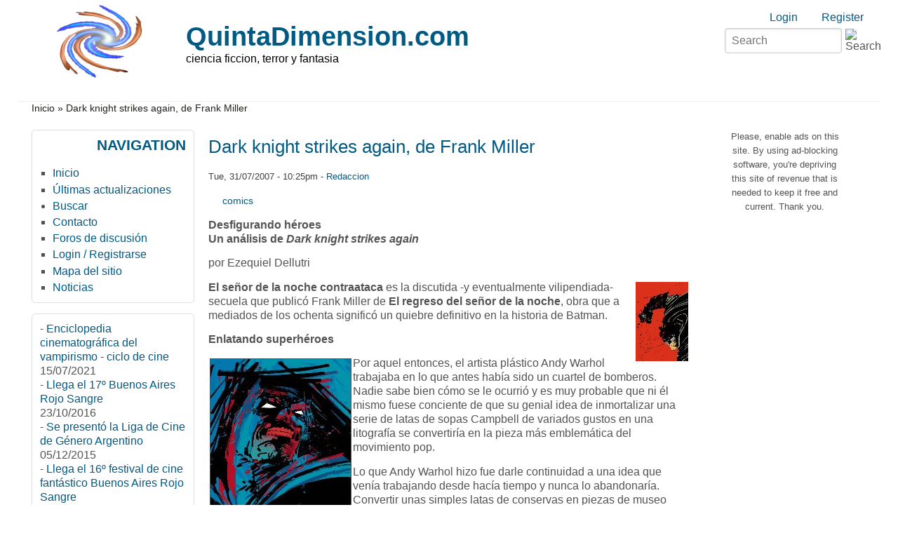

--- FILE ---
content_type: text/html; charset=utf-8
request_url: https://www.quintadimension.com/node/316
body_size: 18345
content:
<!DOCTYPE html>
<html lang="es" xml:lang="es" dir="ltr">

<head>
<meta http-equiv="Content-Type" content="text/html; charset=utf-8" />
<title>Dark knight strikes again, de Frank Miller | QuintaDimension.com</title>
<meta name="HandheldFriendly" content="true" />
<meta name="viewport" content="width=device-width, initial-scale=1" />
<meta name="MobileOptimized" content="width" />

<link rel="shortcut icon" href="/themes/zeropoint/favicon.ico" type="image/x-icon" />
<meta property="og:type" content="Article" /><meta property="og:title" content="Dark knight strikes again, de Frank Miller"/><meta property="og:url" content="https://www.quintadimension.com/node/316"/><meta property="og:image" content="/sites/default/files/zeropoint_logo.png"/><meta property="fb:admins" content="pablo.sapere">
<meta name="description" content="Desfigurando héroes Un análisis de Dark knight strikes again por Ezequiel Dellutri El señor de la noche contraataca es la discutida -y eventualmente vilipendiada- secuela que publicó Frank Miller de El regreso del señor de la noche, obra que a mediados de los ochenta significó un quiebre definitivo en la hi" />
<meta name="keywords" content="ciencia ficción,terror,horror,fantasía,fantástico,cine,literatura,cómics,historietas" />
<link rel="canonical" href="https://www.quintadimension.com/node/316" />
<meta name="revisit-after" content="1 day" />

<link rel="stylesheet" media="all" href="https://unpkg.com/purecss@1.0.1/build/pure-min.css" />

<!--[if IE 8]>
<link rel="stylesheet" media="all" href="https://unpkg.com/purecss@1.0.1/build/grids-responsive-old-ie-min.css">
<![endif]-->
<!--[if gt IE 8]><!-->
<link rel="stylesheet" media="all" href="https://unpkg.com/purecss@1.0.1/build/grids-responsive-min.css">
<!--<![endif]-->

<link rel="stylesheet" media="screen" href="/themes/zeropoint/_custom/headerimg/rotate.php?1768883459" />

<link type="text/css" rel="stylesheet" media="all" href="/sites/default/files/css/css_758933ee9b3f4cd1f3d6e8d43a01969d.css" />
<link type="text/css" rel="stylesheet" media="print" href="/sites/default/files/css/css_712e1ed8d81ed9dd4a3713f8cb715fae.css" />
<script type="text/javascript" src="/sites/default/files/js/js_59391917c5ed032ad59c4f655becb2a8.js"></script>
<script type="text/javascript" src="/modules/cumulus/cumulus.js?1"></script>
<script type="text/javascript">
<!--//--><![CDATA[//><!--
jQuery.extend(Drupal.settings, { "basePath": "/", "cron": { "basePath": "/poormanscron", "runNext": 1768896631 }, "googleanalytics": { "trackOutbound": 1, "trackMailto": 1, "trackDownload": 1, "trackDownloadExtensions": "7z|aac|arc|arj|asf|asx|avi|bin|csv|doc(x|m)?|dot(x|m)?|exe|flv|gif|gz|gzip|hqx|jar|jpe?g|js|mp(2|3|4|e?g)|mov(ie)?|msi|msp|pdf|phps|png|ppt(x|m)?|pot(x|m)?|pps(x|m)?|ppam|sld(x|m)?|thmx|qtm?|ra(m|r)?|sea|sit|tar|tgz|torrent|txt|wav|wma|wmv|wpd|xls(x|m|b)?|xlt(x|m)|xlam|xml|z|zip" }, "CToolsUrlIsAjaxTrusted": { "/node/316": [ true, true ] } });
//--><!]]>
</script>
<script type="text/javascript">
<!--//--><![CDATA[//><!--
var a2a_config=a2a_config||{},da2a={done:false,html_done:false,script_ready:false,script_load:function(){var a=document.createElement('script'),s=document.getElementsByTagName('script')[0];a.type='text/javascript';a.async=true;a.src='https://static.addtoany.com/menu/page.js';s.parentNode.insertBefore(a,s);da2a.script_load=function(){};},script_onready:function(){da2a.script_ready=true;if(da2a.html_done)da2a.init();},init:function(){for(var i=0,el,target,targets=da2a.targets,length=targets.length;i<length;i++){el=document.getElementById('da2a_'+(i+1));target=targets[i];a2a_config.linkname=target.title;a2a_config.linkurl=target.url;if(el)a2a.init('page',{target:el});da2a.done=true;}}};a2a_config.tracking_callback=['ready',da2a.script_onready];
//--><!]]>
</script>
<script type="text/javascript">
<!--//--><![CDATA[//><!--
window.google_analytics_uacct = "UA-246061-1";
//--><!]]>
</script>
<script type="text/javascript">
<!--//--><![CDATA[//><!--
(function(i,s,o,g,r,a,m){i["GoogleAnalyticsObject"]=r;i[r]=i[r]||function(){(i[r].q=i[r].q||[]).push(arguments)},i[r].l=1*new Date();a=s.createElement(o),m=s.getElementsByTagName(o)[0];a.async=1;a.src=g;m.parentNode.insertBefore(a,m)})(window,document,"script","//www.google-analytics.com/analytics.js","ga");ga("create", "UA-246061-1", { "cookieDomain": "auto" });ga("send", "pageview");
//--><!]]>
</script>
<script type="text/javascript">
<!--//--><![CDATA[//><!--
if (Drupal.jsEnabled) {
  function detectAdBlock() {
    if ($('.adsense ins').contents().length == 0) {
      $('.adsense').html(Drupal.t("Please, enable ads on this site. By using ad-blocking software, you're depriving this site of revenue that is needed to keep it free and current. Thank you."));
      $('.adsense').css({'overflow': 'hidden', 'font-size': 'smaller'});
    }
  }

  $(document).ready(function () {
    detectAdBlock();
  });
}

//--><!]]>
</script>
</head>

<body class="not-admin not-logged-in not-front full-node node-type-story nid-316 tag-16 section-node page-node-316 bi32 ml fs1 nb1 nbl rnd pi himg lg-es">
<div id="skip-link">
  <a href="#main" class="element-invisible element-focusable">Skip to main content</a>
  <a href="#search" class="element-invisible element-focusable">Skip to search</a>
</div>

<div id="pgwp">
<div id="top_bg">
<div class="sizer0 clearfix" style="max-width:90em;">
<div id="top_left">
<div id="top_right">
<div id="headimg">

<div id="header" role="banner">
<div class="clearfix">
  <div id="top-elements">
    <div id="user_links"><div class="element-invisible">Login links</div><ul class="links inline"><li class="ulog first"><a href="/user" rel="nofollow">Login</a></li><li class="ureg"><a href="/user/register" rel="nofollow">Register</a></li></ul></div>    <div id="search-box"><form action="/node/316"  accept-charset="UTF-8" method="post" id="search-theme-form" class="pure-form ">
<div><div id="search" class="container-inline">
	<div class="form-item search" id="edit-search-theme-form-1-wrapper">
		<input type="text" maxlength="128" name="search_theme_form" id="edit-search-theme-form-1" size="15" value="" placeholder="Search" title="Enter the terms you wish to search for." class="form-text" />
		<input type="image" alt="Search" id="image-submit" src="/themes/zeropoint/images/all/search.svg" class="form-image" />
	</div>
	<input type="hidden" name="form_token" id="edit-search-theme-form-form-token"  value="390d52f2ea506c3c567ffc71ad0d64df" />
	<input type="hidden" name="form_id" id="edit-search-theme-form" value="search_theme_form" />
</div>
</div></form>
</div>      </div>
  <a href="/" title="Inicio"><img src="/sites/default/files/zeropoint_logo.png" alt="Inicio" class="logoimg" /></a>  <div id="name-and-slogan">
            <p id="site-name"><a href="/" title="Inicio">QuintaDimension.com</a></p>
        <div id="site-slogan">ciencia ficcion, terror y fantasia</div>  </div>
</div>
<div class="menuband clearfix">
  <div id="menu" class="menu-wrapper">
      <a href="/" class="pure-menu-heading" title="ciencia ficcion, terror y fantasia">
      <img src="/sites/default/files/zeropoint_logo.png" alt="Inicio" class="logomob" />      QuintaDimension.com    </a>
        <a href="#" id="toggles" class="menu-toggle"><s class="bars"></s><s class="bars"></s><div class="element-invisible">toggle</div></a>
    <div class="pure-menu pure-menu-horizontal menu-transform" role="navigation" aria-label="Menu">
      <div class="element-invisible">Primary menu</div>
      <ul class="pure-menu-list"></ul>
    </div>
    </div>
</div>
</div>

</div></div></div></div></div>

<div id="body_bg">
<div class="sizer0 clearfix" style="max-width:90em;">
<div id="body_left">
<div id="body_right">

<div role="navigation" aria-label="Submenu">
  <div class="element-invisible">Secondary menu</div>
  </div>

<div id="breadcrumb" class="clearfix"><div class="breadcrumb"><a href="/">Inicio</a> &raquo; Dark knight strikes again, de Frank Miller</div></div><div class="byy"><a href="https://www.radut.com" title="story | Dr. Radut">DR</a></div>


<div class="clearfix">
<div id="middlecontainer" class="pure-g">
  <div class="pure-u-1 pure-u-md-5-24">
    <div id="sidebar-left" role="complementary"><div class="block-wrapper odd block_1">
  <div id="block-user-1" class="block block-user themed-block">
              <div class="block-icon"></div>
                <div class="title block-title">Navigation</div>
                <div class="content"><ul class="menu"><li class="leaf first"><a href="http://www.quintadimension.com/" title="Página de inicio">Inicio</a></li>
<li class="leaf"><a href="/tracker" title="">Últimas actualizaciones</a></li>
<li class="collapsed"><a href="/search" title="">Buscar</a></li>
<li class="leaf"><a href="/contact" title="">Contacto</a></li>
<li class="leaf"><a href="/forums.html" title="">Foros de discusión</a></li>
<li class="leaf"><a href="http://www.quintadimension.com/user/" title="">Login / Registrarse</a></li>
<li class="leaf"><a href="/sitemap" title="Exponer un mapa del sitio con canales RSS.">Mapa del sitio</a></li>
<li class="leaf last"><a href="/noticias.php" title="Las últimas noticias">Noticias</a></li>
</ul></div>
  </div>
</div>
<div class="block-wrapper even block_2">
  <div id="block-views-noti3-block_1" class="block block-views themed-block">
        <div class="content"><div class="view view-noti3 view-id-noti3 view-display-id-block_1 view-dom-id-79265c4a417d774ce63799a6a4c3f981">
    
  
  
      <div class="view-content">
        <div class="views-row views-row-1 views-row-odd views-row-first">
      
  <div class="views-field views-field-title">    <span class="views-label views-label-title">-</span>    <span class="field-content"><a href="/content/enciclopedia-cinematogr%C3%A1fica-del-vampirismo-ciclo-de-cine">Enciclopedia cinematográfica del vampirismo - ciclo de cine</a></span>  </div>  
  <div class="views-field views-field-created">        <span class="field-content">15/07/2021</span>  </div>  </div>
  <div class="views-row views-row-2 views-row-even">
      
  <div class="views-field views-field-title">    <span class="views-label views-label-title">-</span>    <span class="field-content"><a href="/content/llega-el-17%C2%BA-buenos-aires-rojo-sangre">Llega el 17º Buenos Aires Rojo Sangre</a></span>  </div>  
  <div class="views-field views-field-created">        <span class="field-content">23/10/2016</span>  </div>  </div>
  <div class="views-row views-row-3 views-row-odd">
      
  <div class="views-field views-field-title">    <span class="views-label views-label-title">-</span>    <span class="field-content"><a href="/content/se-present%C3%B3-la-liga-de-cine-de-g%C3%A9nero-argentino">Se presentó la Liga de Cine de Género Argentino</a></span>  </div>  
  <div class="views-field views-field-created">        <span class="field-content">05/12/2015</span>  </div>  </div>
  <div class="views-row views-row-4 views-row-even">
      
  <div class="views-field views-field-title">    <span class="views-label views-label-title">-</span>    <span class="field-content"><a href="/content/llega-el-16%C2%BA-festival-de-cine-fant%C3%A1stico-buenos-aires-rojo-sangre">Llega el 16º festival de cine fantástico Buenos Aires Rojo Sangre</a></span>  </div>  
  <div class="views-field views-field-created">        <span class="field-content">09/11/2015</span>  </div>  </div>
  <div class="views-row views-row-5 views-row-odd">
      
  <div class="views-field views-field-title">    <span class="views-label views-label-title">-</span>    <span class="field-content"><a href="/content/se-prepara-el-16%C2%BA-buenos-aires-rojo-sangre">Se prepara el 16º Buenos Aires Rojo Sangre</a></span>  </div>  
  <div class="views-field views-field-created">        <span class="field-content">20/10/2015</span>  </div>  </div>
  <div class="views-row views-row-6 views-row-even">
      
  <div class="views-field views-field-title">    <span class="views-label views-label-title">-</span>    <span class="field-content"><a href="/content/presentan-libro-la-literatura-fant%C3%A1stica-argentina-en-el-siglo-xix">Presentan libro &quot;La literatura fantástica argentina en el siglo XIX&quot;</a></span>  </div>  
  <div class="views-field views-field-created">        <span class="field-content">08/09/2015</span>  </div>  </div>
  <div class="views-row views-row-7 views-row-odd">
      
  <div class="views-field views-field-title">    <span class="views-label views-label-title">-</span>    <span class="field-content"><a href="/content/llega-el-9%C2%BA-festival-montevideo-fant%C3%A1stico">Llega el 9º festival Montevideo Fantástico</a></span>  </div>  
  <div class="views-field views-field-created">        <span class="field-content">27/08/2015</span>  </div>  </div>
  <div class="views-row views-row-8 views-row-even">
      
  <div class="views-field views-field-title">    <span class="views-label views-label-title">-</span>    <span class="field-content"><a href="/content/el-festival-buenos-aires-rojo-sangre-reprograma-sus-fechas">El festival Buenos Aires Rojo Sangre reprograma sus fechas</a></span>  </div>  
  <div class="views-field views-field-created">        <span class="field-content">17/08/2015</span>  </div>  </div>
  <div class="views-row views-row-9 views-row-odd">
      
  <div class="views-field views-field-title">    <span class="views-label views-label-title">-</span>    <span class="field-content"><a href="/content/2%C2%BA-encuentro-de-literatura-fant%C3%A1stica-en-buenos-aires">2º Encuentro de Literatura Fantástica en Buenos Aires</a></span>  </div>  
  <div class="views-field views-field-created">        <span class="field-content">30/04/2015</span>  </div>  </div>
  <div class="views-row views-row-10 views-row-even views-row-last">
      
  <div class="views-field views-field-title">    <span class="views-label views-label-title">-</span>    <span class="field-content"><a href="/content/p%C3%B3rtico-encuentro-de-ciencia-ficci%C3%B3n-en-la-plata">Pórtico, encuentro de ciencia ficción en La Plata</a></span>  </div>  
  <div class="views-field views-field-created">        <span class="field-content">14/04/2015</span>  </div>  </div>
    </div>
  
  
  
  
  
  
</div> </div>
  </div>
</div>
<div class="block-wrapper odd block_3">
  <div id="block-site_map-0" class="block block-site_map themed-block">
              <div class="block-icon"></div>
                <div class="title block-title">Sindicación</div>
                <div class="content"><a href="/rss.xml" class="feed-icon"><img src="/misc/feed.png" alt="Contenido sindicado" title="Sindicación" width="16" height="16" class="pure-img " /></a><div class="more-link"><a href="/sitemap">más</a></div>
</div>
  </div>
</div>
<div id="block--1" class="block">

  <div class="content">
    <div style='text-align:center'><div class='adsense' style='display:inline-block;width:728px;height:15px;'>
<script type="text/javascript"><!--
google_ad_client = "ca-pub-4771323811293156";
/* 728x15 */
google_ad_slot = "8513471433";
google_ad_width = 728;
google_ad_height = 15;
//-->
</script>
<script type="text/javascript"
src="//pagead2.googlesyndication.com/pagead/show_ads.js">
</script>
</div></div>  </div>
</div>
</div>
  </div>
<div class="pure-u-1 pure-u-md-14-24">
  <div id="main" role="main">
            <h1 class="title">Dark knight strikes again, de Frank Miller</h1>    <div class="tabs"></div>
            <div id="node-316" class="node odd full-node node-type-story">
        
  
  <div class="meta">
        <div class="submitted">Tue, 31/07/2007 - 10:25pm - <a href="/user/1" title="View user profile.">Redaccion</a></div>
      </div>

    <div class="terms">
    <ul class="taxonomy"><li class="vocab-term"><a href="/topics15.html" rel="tag" title="Cómics">comics</a></li></ul>  </div>
  
  
  <div class="content">
    <!-- google_ad_section_start --><p><strong>Desfigurando h&eacute;roes<br />
Un an&aacute;lisis de <em>Dark knight strikes again</em></strong></p>

<p>por Ezequiel Dellutri</p>

<p><img src="/0pics/comic/dk2_tapa.jpg" style="float:right; margin:2px" /> <strong>El se&ntilde;or de la noche contraataca</strong> es la discutida -y eventualmente vilipendiada- secuela que public&oacute; Frank Miller de <strong>El regreso del se&ntilde;or de la noche</strong>, obra que a mediados de los ochenta signific&oacute; un quiebre definitivo en la historia de Batman.</p>

<p><strong>Enlatando superh&eacute;roes</strong></p>

<p><strong><img src="/0pics/comic/dk2b.jpg" style="border-style:solid; border-width:1px; float:left; margin:3px 2px" /></strong></p>

<p>Por aquel entonces, el artista pl&aacute;stico Andy Warhol trabajaba en lo que antes hab&iacute;a sido un cuartel de bomberos. Nadie sabe bien c&oacute;mo se le ocurri&oacute; y es muy probable que ni &eacute;l mismo fuese conciente de que su genial idea de inmortalizar una serie de latas de sopas Campbell de variados gustos en una litograf&iacute;a se convertir&iacute;a en la pieza m&aacute;s emblem&aacute;tica del movimiento pop.</p>

<p>Lo que Andy Warhol hizo fue darle continuidad a una idea que ven&iacute;a trabajando desde hac&iacute;a tiempo y nunca lo abandonar&iacute;a. Convertir unas simples latas de conservas en piezas de museo implicaba que los c&aacute;nones del arte estaban cambiando. Su poderosa visi&oacute;n de la cultura popular hizo que las latas dejaran de ser elementos de consumo para convertirse en &iacute;conos de la posmodernidad.</p>

<p>Andy Warhol no s&oacute;lo retrat&oacute; latas de sopa, o retratos de estrellas de la &eacute;poca, o botellas de Coca-cola. Lo que hizo fue reformular los mitos de la cultura de masas, transformar la producci&oacute;n en serie en piezas art&iacute;sticas irrepetibles. Utiliz&oacute; las mismas armas de la pasividad para hacernos reflexionar sobre el sitio que ocupaban en nuestras vidas.</p>

<p>Warhol estaba se&ntilde;alando un camino que, de un modo distinto pero con igual motivaci&oacute;n, recorrer&iacute;a Frank Miller al enfrentarse al universo de superh&eacute;roes m&aacute;s emblem&aacute;tico y representativo en su controvertida serie <em>Dark Knight strikes again </em>(2001-02).</p>

<p><strong>H&eacute;roes en agon&iacute;a</strong></p>

<p>Cuando yo le&iacute;a c&oacute;mics &ndash;tal vez sea mejor decir que, como un adicto, los consum&iacute;a&ndash; la producci&oacute;n independiente de los Estados Unidos era casi un mito. Se hablaba s&oacute;lo de algunos exponentes, muy pocos y de manera muy breve. All&iacute; estaba Art Spiegelman y su genial <em>Maus</em>; tal vez <em>Cerebus</em> de la mano de Dave Sim, para los que comprend&iacute;amos algo de ingl&eacute;s, o los hermanos Hern&aacute;ndez con <em>Love and Rockets</em>, una suerte de realismo m&aacute;gico de la ciencia ficci&oacute;n y, claro, tambi&eacute;n estaba el padre de la criatura, el poderoso e incomprendido Crumb con sus delirios sex&oacute;patas y libertarios. Hab&iacute;a otros, claro, pero era dif&iacute;cil conocerlos desde nuestra lejana condici&oacute;n de hispanohablantes.</p>

<p>As&iacute; que el panorama se resum&iacute;a en leer c&oacute;mics de la factor&iacute;a Marvel o DC. Muchos ven hoy esos d&iacute;as con nostalgia, pero la verdad es que antes como ahora, hab&iacute;a mucha basura dando vueltas y era dif&iacute;cil no comerla cuando uno la ten&iacute;a sobre la mesa. Bueno, tal vez no era tan as&iacute;, porque muchos de nosotros intent&aacute;bamos seguir no una colecci&oacute;n ni una editorial, sino a un artista que navegara entre editoriales dando un poco de calor humano a esas historias casi siempre predecibles e involuntariamente delirantes.</p>

<p><img src="/0pics/comic/dk2a.jpg" style="border-style:solid; border-width:1px; float:right; margin:3px 2px" /></p>

<p>Estamos a mediados de la d&eacute;cada del ochenta. Los c&oacute;mics norteamericanos han ca&iacute;do en su propia trampa: Los superh&eacute;roes que les hab&iacute;an dado de comer durante tanto tiempo ahora estaban empecinados en utilizar sus poderes para destruirlos. Los argumentos se hab&iacute;an tornado predecibles e irrisorios y por m&aacute;s que a&uacute;n hubiese excelentes dibujantes, los h&eacute;roes estaban alejados del p&uacute;blico adulto. S&oacute;lo los nost&aacute;lgicos se acercaban a sus p&aacute;ginas intentando sonre&iacute;r ante la amenazas del especio interior dignos de los peores pulps. No hab&iacute;a dudas. Si no hac&iacute;an algo r&aacute;pido, los c&oacute;mics de superh&eacute;roes perder&iacute;an al lector adulto.</p>

<p>Lo que sobraban en DC era h&eacute;roes. Los ten&iacute;an a montones y para todos los gustos: Ingenuos, terror&iacute;ficos, con poderes ins&oacute;litos y hasta sin poderes. Lo que hab&iacute;a que hacer era elegir alguno que estuviese olvidado y hacerlo volar. Alan Moore inici&oacute; el gran negocio del la reformulaci&oacute;n de los superh&eacute;roes y nos dio una de las gemas del g&eacute;nero: La saga <em>American Gothik</em> de Spawm Thing (1984-87). Claro, el h&aacute;bil de Moore jug&oacute;, no digamos sucio, pero s&iacute; astutamente al tomar a un superh&eacute;roe que no ten&iacute;a nada de super y muy poco de h&eacute;roe, aunque luego se reivindicar&iacute;a al crear el gran hito de la historieta <em>Watchmen</em> (1986-87), aunque con personajes inventados por &eacute;l mismo. Unos a&ntilde;os despu&eacute;s, Neil Gaiman har&iacute;a lo mismo con un personaje poco conocido y dio los mejores setenta y cinco n&uacute;meros de una colecci&oacute;n que hayamos le&iacute;do: <em>Sandman </em>(1988-96). El que se jug&oacute; con un superh&eacute;roe tradicional fue Grant Morrison y no le fue tan mal con sus veinticinco n&uacute;meros de <em>Animal Man</em> (1988-90) y su extensa participaci&oacute;n en <em>Doom Patrol </em>(1989-92), series donde demostr&oacute; poseer una visi&oacute;n personal a prueba de marketing, algo cada vez m&aacute;s dif&iacute;cil de encontrar.</p>

<p>Perfecto. El camino para llegar al lector adulto ya est&aacute; se&ntilde;alado. El que quisiera llegar lejos, s&oacute;lo ten&iacute;a que remozar alg&uacute;n viejo personaje&hellip; Y esa fue la primera y enorme proeza que realiz&oacute; Frank Miller con <em>Daredevil </em>(1979-83), una colecci&oacute;n en franca decadencia a la que tom&oacute; justo dos n&uacute;meros antes de que cerrara para convertirla en un punto de inflexi&oacute;n ineludible en la avanzada de los superh&eacute;roes hacia la mente del lector adulto.</p>

<p>Miller hab&iacute;a logrado revivir a un h&eacute;roe moribundo, pero todav&iacute;a ten&iacute;a por delante una proeza mayor&hellip; &iquest;qu&eacute; tal si tomaba a un superh&eacute;roe emblema de la editorial y lo relanzaba para el p&uacute;blico adulto? &iquest;Qu&eacute; tal si escrib&iacute;a y dibujaba una serie para Batman situ&aacute;ndose fuera de la continuidad del personaje y con permiso para hacer lo que quisiera con &eacute;l?</p>

<p>La apuesta era distinta. La editorial no se jugaba demasiado, porque manten&iacute;a la regularidad de sus colecciones mensuales, pero Miller comprend&iacute;a que se encontraba frente a un salto fundamental en su carrera, porque iba a hacer algo que nadie hab&iacute;a hecho: Iba a penetrar en la ra&iacute;z de un mito para reelaborarlo de la manera m&aacute;s radical.</p>

<p><em>Dark Knight returns</em></p>

<p>(1986) fue un &eacute;xito. Lo que Miller hizo en los cuatro <em>prestiges</em> que componen la serie es tomar al personaje m&aacute;s representativo de DC y someterlo a la historia m&aacute;s adulta e inteligente que alguien hab&iacute;a pensado hasta entonces para un superh&eacute;roe tradicional. Tal vez no sea tu historia de Batman favorita, pero nadie puede negar que hubo un antes y un despu&eacute;s de <em>Dark Knight returns</em>. Batman ya no fue el mismo. Ya nunca ser&iacute;a el de antes&hellip; &iexcl;gracias a Dios! El personaje regordete y caricaturesco de la serie de los 60 ser&iacute;a s&oacute;lo un recuerdo para los m&aacute;s nost&aacute;lgicos. Porque lo que Miller hizo fue presentarnos un Bruce Wayne cincuent&oacute;n, alejado de la m&aacute;scara y la capa, dedicado a reencontrarse con viejos amigos, arriesgar su vida en in&uacute;tiles proezas deportivas y quiz&aacute;, tomar alguna copa de m&aacute;s. Un multimillonario m&aacute;s, como tantos que pueblan nuestra imaginaci&oacute;n tercermundista&hellip; S&oacute;lo que aquejado por mil fantasmas que lo persiguen desde su ni&ntilde;ez y que no le permiten que descansar&hellip; &iquest;en paz? Bueno, de eso se trata la apuesta de Miller: &iquest;Que tal si ese viejo adinerado decide ponerse las calzas y salir a pelear de nuevo? &iquest;Qu&eacute; tal si se enfrenta a su archienemigo el Joker, pero esta vez juega en serio, dejando salir toda la ira acumulada? &iquest;Qu&eacute; tal si desaf&iacute;a al bueno de Superman a un duelo que puede ser el &uacute;ltimo? &iquest;Qu&eacute; tal si muere y se reinventa a s&iacute; mismo en esa agon&iacute;a?</p>

<p>El juego de Miller es claro desde el primer cuadro: Reinventar el universo de Batman pasando por todos los hitos que lo convirtieron en un mito y reformul&aacute;ndonos para dar un personaje m&aacute;s viseral, m&aacute;s adulto, m&aacute;s comprometido con sus lectores y su tiempo. Y lo logra no s&oacute;lo gracias a una historia magistral, sino a una destreza precisa con el dibujo.</p>

<p>Claro, los cuatro vol&uacute;menes de <em>Dark Knight returns</em> (1986) fueron un &eacute;xito irrefrenable. Miller hab&iacute;a dado inicio a la nueva era de Batman. Posteriormente, grandes artistas del c&oacute;mic tomaron su figura e intentaron hacer lo propio. Lo intent&oacute; Grant Morrison con <em>Arkham Asylum</em> (1989), Alan Moore con <em>Killing joker</em> (1988), Jim Starling y Berni Wrightson con <em>The cult</em> (1988) y una horda de excelentes dibujantes y mejores guionistas en la serie regular <strong>Legends of Dark Knight</strong>. Tal vez algunas de estas historias lleguen incluso a superar la de Miller. Pero el visionario fue Frank. Despu&eacute;s de su paso por el Se&ntilde;or de la Noche&hellip; &iquest;qui&eacute;n podr&iacute;a volver a impresionarnos?</p>

<p><strong>El retorno del retorno</strong></p>

<p><strong><img src="/0pics/comic/dk2c.jpg" style="border-style:solid; border-width:1px; float:left; margin:3px 2px" /></strong></p>

<p>Bueno, la repuesta a la pregunta con la cual terminamos el p&aacute;rrafo anterior es: Frank Miller. S&oacute;lo &eacute;l pod&iacute;a a dar vuelta a Batman otra vez y lo hizo exactamente quince a&ntilde;os despu&eacute;s con la publicaci&oacute;n de los tres vol&uacute;menes que componen el controvertido <em>Dark Knight strikes again</em>.</p>

<p>Antes de continuar, es justo que lo diga; como el lector ya se habr&aacute; dado cuenta, soy un admirador de la obra de Miller. Sin embargo, no todo lo que hace me parece sensacional. Ha producido mucho y tiene algunas p&aacute;ginas flojas e incluso, francamente detestables; la mayor&iacute;a de ellas las escribi&oacute; despu&eacute;s de <em>Dark Knight returns</em>. Debo reconocer que la saga de <strong>Marta Washington</strong> (1994) que Miller parece guionizar con tanto cari&ntilde;o me parece un panfleto pol&iacute;tico detestable, al margen de compartir algunas de sus ideas. <em>Hard Boiled</em> (1990) se salva por los sensacionales dibujos de Geoff Darrow, que si bien, como se queja Miller, le restan velocidad a la historia, al menos tienen los suficientes detalles &ndash;&iexcl;y vaya si los tiene!&ndash; como para que uno se quede mirando cada vi&ntilde;eta sin importarle demasiado la remanida trama. No se puede decir lo mismo de la apuesta m&aacute;s fuerte de Miller, la serie <strong>Sin City </strong>(1991), donde el autor dio un salto incre&iacute;ble en su evoluci&oacute;n est&eacute;tica, aunque en las &uacute;ltimas entregas su calidad visual baj&oacute; considerablemente. Las tramas, enraizadas en el m&aacute;s duro g&eacute;nero negro, son efectivas y est&aacute;n contra&iacute;das con la solidez narrativa que siempre caracteriz&oacute; a Miller, sumando varios cuerpos al momento de trabajar sobre personajes que est&aacute;n hechos a su talla. La utilizaci&oacute;n del color sea tal vez uno de los mayores aciertos de la serie; el trabajo que su esposa Lynn Varley hab&iacute;a hecho en sus historias desde <em>Elektra lives again</em> (1990) y, sobre todo, en <em>Dark Knight retruns</em> hac&iacute;an que fuese inapropiado volver al la chatura del color tradicional. La elecci&oacute;n del blanco y negro y de un solo color pleno por historia han trasformado a <strong>Sin City</strong> en un producto m&aacute;s europeo que norteamericano, h&aacute;bilmente concebido para atraer a un mercado alejado del blanco y negro. La serie es buena, s&iacute;&hellip; &iquest;pero fascinante?</p>

<p><em>Dark Knight strikes again</em></p>

<p>, o DK2, como la llama el propio Miller, ha sido vilipendiada por centenares de lectores. Debo reconocer que la sensaci&oacute;n al enterarme fue: &laquo;<em>Bueno, Miller va a equivocarse; nunca podr&aacute; superar la calidad de Dark Knight returns</em>&raquo;.</p>

<p>Y ahora, querido lector, quisiera comentarle cu&aacute;l fue mi primera impresi&oacute;n al leer las p&aacute;ginas de <em>Dark Knight strikes again</em>: Una enorme decepci&oacute;n, porque si bien me hab&iacute;a preparado para una historia que fuese la sombra de <em>Dark knight retruns</em>, lo que encontr&eacute; fue algo totalmente diferente. Ya no estaba esa profundidad psicol&oacute;gica ni esa trama perfecta. <em>Dark Knight strikes again</em> no era lo que yo esperaba: Una continuaci&oacute;n de <em>Dark Knight returns</em>. Era otra cosa. Por un momento, cre&iacute; que los mejor ser&iacute;a cerrar el volumen y abandonarlo all&iacute;, guardando en la memoria recuerdos de tiempos mejores, pero continu&eacute;. De pronto, me di cuenta que el problema no estaba en <em>Dark Knight strikes again</em>, sino en las expectativas que yo me hab&iacute;a hecho al acercarme a la obra. As&iacute; que intent&eacute; plantear su lectura desde otro &aacute;ngulo. Desde un punto de vista estrictamente formal, es una continuaci&oacute;n de la saga iniciada en 1986, pero desde lo art&iacute;stico <em>Dark Knight strikes again</em> es algo totalmente distinto.</p>

<p>Reci&eacute;n cuando comprend&iacute; esto, me di cuenta que estaba frente a una obra que merec&iacute;a una lectura m&aacute;s concienzuda y, tal vez, menos prejuiciosa.</p>

<p>No s&eacute; exactamente como fue, pero dados a imaginar, podr&iacute;amos suponer que un d&iacute;a, Miller se sent&oacute; y dijo: &laquo;<em>Bueno, ya rehice a Batman, lo reformul&eacute; a mi modo. Respet&eacute; lo que todos aprecian del personaje, pero le di una vuelta de tuerca distinta. Ahora lleg&oacute; el momento de hacerlo con todo el universo DC</em>&raquo;. Porque de eso se trata <em>Dark Knight strikes again</em>: De reinventar a los personajes m&aacute;s cl&aacute;sicos de la editorial, tal vez los m&aacute;s apreciados por el propio autor, y darles una nueva carnadura. Aqu&iacute; no hay profundidad psicol&oacute;gica, sino una imaginaci&oacute;n desbocada que intenta decirnos que en el mundo de los superh&eacute;roes no hay monstruos sagrados. Es curioso, pero haciendo un c&oacute;mic para DC, Miller les ech&oacute; en cara su falta de originalidad, libertad creativa y osad&iacute;a.</p>

<p>Me niego a pensar que <em>Dark Knight strikes again</em> es un intento de Miller por llenar sus ya rebosantes arcas. A lo largo de su carrera, a&uacute;n en los momentos m&aacute;s bajos, ha demostrado ser un jugador osado pero astuto, siempre dispuesto a correr el riesgo a favor de innovar. Personalmente, considero que Miller acept&oacute; un desaf&iacute;o enorme. Aunque la empresa estaba predestinada al &eacute;xito comercial, queda claro que Miller decidi&oacute; jug&aacute;rsela desde el punto de vista art&iacute;stico. Y aunque muchos fan&aacute;ticos del autor de <em>Ronin</em> se hayan sentido decepcionados, yo considero que el resultado es de lo m&aacute;s innovador que se ha producido &uacute;ltimamente dentro del c&oacute;mic de superh&eacute;roes.</p>

<p><strong>La trama</strong></p>

<p><strong><img src="/0pics/comic/dk2d.jpg" style="border-style:solid; border-width:1px; float:right; margin:3px 2px" /></strong></p>

<p>La historia de <em>Dark Knight strikes again</em> comienza tres a&ntilde;os despu&eacute;s de la finalizaci&oacute;n de <em>Dark Knight returns</em>, cuando Batman y su grupo de j&oacute;venes seguidores est&aacute;n preparados para entrar en acci&oacute;n. Pero esta vez, su lucha no ser&aacute; contra simples criminales, sino contra un sistema que est&aacute; intentado someter a los superh&eacute;roes para adue&ntilde;arse de todo su poder. Contado as&iacute;, el argumento parece lo peor de la Edad de Oro, pero en rigor, lo que Miller construye es una historia tremendamente creativa, que lejos de esquivar los lugares comunes, los ridiculiza. Por ejemplo, Barry Allen, Flash, es condenado por el gobierno a girar como un h&aacute;mster en una rueda para brindar energ&iacute;a a bajo costo; Atom guerrea desde hace dos a&ntilde;os en lo que parece un mundo primitivo pero que en realidad es una probeta en la cual lo tienen recluido agentes del gobierno; el capit&aacute;n Marvel est&aacute; viejo y algo falto de pelo, pero eso no le impide intentar, con cierto patetismo, formar parte de la liga de seres superpoderosos sumisos al poder de turno.</p>

<p>El duelo final entre Superman y Batman de <em>Dark Knight returns</em> se reitera, pero esta vez Batman destroza sin m&aacute;s a Superman y lo hace comprender que es un simple lacayo de los poderosos, representados nada manos que por Lex Luthor y toda una horda de villanos que ahora someten al kriptoniano. El momento m&aacute;s intenso de la relaci&oacute;n entre estos dos personajes se da cuando Batman obliga a Superman a obedecerlo en todo para lograr salvar a la ciudad miniaturizada de Kandor y el boy scout reconoce que ha luchado todo el tiempo para el bando equivocado.</p>

<p>Para ser francos, la trama de <em>Dark Knight strikes again</em> es casi inexistente, pero su principal virtud es que se sostiene a pesar de eso. Miller suma golpes de efecto, haciendo aparecer de manera sorpresiva a diversos personajes conocidos pero coloc&aacute;ndolos en situaciones inesperadas, siempre incre&iacute;bles y absurdas.</p>

<p>La obsesi&oacute;n de Miller por la influencia de los medios masivos de comunicaci&oacute;n sobre la opini&oacute;n p&uacute;blica contin&uacute;a siendo un ingrediente importante de esta serie. Las pantallas de televisores de la primera parte se remplazan por una serie de p&aacute;ginas en la cual diversas e influyentes personalidades comentan las situaciones que se est&aacute;n viviendo y permiten un correcto fluir de la trama. All&iacute;, por medio de las <em>superchix,</em> Miller ridiculiza la moderna tendencia de utilizar mujeres sensuales como personajes de c&oacute;mics.</p>

<p>La influencia del g&eacute;nero negro y sobre todo de los relatos <em>hard boiled</em>, con Dashiell Hammett a la cabeza, tal vez sea una de las mayores de la serie. Sabido es que Miller admira a los escritores de esta tendencia, ligados con el arte del c&oacute;mic por su estructura de <em>guiones novelados </em>donde el di&aacute;logo y la casi ausencia de descripciones daba velocidad a la trama. Todo <strong>Sin City</strong> es un retorno a lo mejor del g&eacute;nero negro, un &aacute;mbito poco transitado por la historieta norteamericana pero que ha dado excelentes exponentes en Europa, destac&aacute;ndose las adaptaciones de las novelas de Leo Malet por parte de Jacques Tardi. Esta influencia no se observa s&oacute;lo en el exceso de violencia que ha caracterizado toda la producci&oacute;n de Miller, sino sobre todo en la decisi&oacute;n de Batman de transgredir todas las normas que se hab&iacute;a impuesto haciendo carne el viejo adagio de &laquo;<em>el fin justifica los medios</em>&raquo;.</p>

<p>El final de <em>Dark Knight strikes again</em> vuelve a sorprender con un incre&iacute;ble enfrentamiento entre un desequilibrado Dick Grayson y su mentor. Por si quedaba alguna duda sobre las intenciones de Miller, su Batman termina asesinando al joven maravilla en un af&aacute;n por destruir la imagen anterior del h&eacute;roe y forjar nuevos senderos para un viejo mito. Como dice Batman al final de la serie: &laquo;<em>Era un sentimental&hellip; antes, cuando era viejo</em>&raquo;.</p>

<p><strong>El dibujo</strong></p>

<p><strong><img src="/0pics/comic/dk2e.jpg" style="border-style:solid; border-width:1px; float:left; margin:2px" /></strong></p>

<p>Miller no es un gran ilustrador. Cierto. Miller no es preciosista. Cierto. Miller no respeta la fisonom&iacute;a de sus personajes. Cierto. Miller es un gran historietista, una de esas personas que, como el gran Hugo Pratt, utilizan sus dibujos para contar una historia; la belleza de su trabajo no reside en un cuadro, sino en la sucesi&oacute;n de im&aacute;genes y en lo que sugieren dentro de la historia. Cierto, cierto, cierto.</p>

<p>Los primeros trabajos de Miller pertenecen a lo m&aacute;s cl&aacute;sico del dibujo de fines de los setenta y principios de los ochenta, con la insoslayable influencia de Neal Adams, un dibujante de un clasicismo d&uacute;ctil que supo innovar con planteos de p&aacute;gina novedosos. La primera etapa de Miller y todos sus trabajos como dibujante en <em>Daredevil</em> estar&aacute;n unidos a un estilo s&oacute;lido pero sin grandes innovaciones m&aacute;s all&aacute; de la ambientaci&oacute;n realista y del gusto por los peque&ntilde;os detalles en la arquitectura de su Nueva York dibujada.</p>

<p>Ya en <em>Ronin </em>(1983), el dibujo de Miller comienza a verse ligeramente m&aacute;s estilizado, con una exploraci&oacute;n m&aacute;s profunda de los planteos de p&aacute;gina y esa fuerza expresiva que muy pronto se convertir&iacute;a en su marca registrada, como si estuviese dando el salto hacia una suerte de imposible impresionismo en blanco y negro. Pero la gran sorpresa la dar&iacute;a en la excelente novela gr&aacute;fica <em>Elektra lives again</em>, donde &eacute;l mismo realiza el plumeado y su esposa Lynn Varley aporta un insuperable trabajo con el color, terminado de definir las formas abiertas y r&uacute;sticas que Miller deja caer en cada una de sus espl&eacute;ndidas p&aacute;ginas, repitiendo la experiencia de <em>Dark knight retruns</em>, donde el estilo de dibujo cambia para acompa&ntilde;ar a la historia, comenzando con un formato tradicional para ir de a poco avanzando hacia un plumeado r&aacute;pido, casi compulsivo, y a una estilizaci&oacute;n de la figura cercana al expresionismo.</p>

<p>El trabajo de Miller en <em>300</em> (1988) marca un nuevo acercamiento al dibujo que lo hiciera famoso. La historia de los espartanos presenta una experimentaci&oacute;n visual &uacute;nica en cuanto al planteo de p&aacute;ginas, intentando emular el formato de la pantalla de cine para brindarle dinamismo a un relato que necesariamente lo requiere.</p>

<p>En <em>Dark Knight strikes again</em>, Miller parece dejar de lado su experiencia con <strong>Sin City</strong> para adentrarse en el estilo que hab&iacute;a marcado en <em>Elektra lives again</em>. Las figuras son sencillas, casi de <em>cartoon</em>, en un estilo que recuerda a la l&iacute;nea clara europea, dejando que el excelente color de Lynn Varley d&eacute; volumen a la figura, enfatizando el prop&oacute;sito sat&iacute;rico de la obra. En ocasiones, utiliza un trazo grueso, pero sin dejar de recurrir al entintado veloz para los momentos de tensi&oacute;n, sorprendi&eacute;ndonos de pronto con la imagen de un Batman desfigurado luego de la batalla. La rudeza de las ilustraciones de Miller contrasta con la profunda belleza de un coloreado insuperable. Lejos de introducir un efecto tras otros, esta primera incursi&oacute;n de Varley en el coloreado inform&aacute;tico demuestra que un gran artista puede utilizar las herramientas m&aacute;s modernas para lograr combinaciones vibrantes y llenas de vida.</p>

<p>Los planteos de p&aacute;gina siguen siendo envidiables, nunca aplicados para el lucimiento del dibujo sino para favorecer el desarrollo narrativo, pasando de ilustraciones dobles a la acumulaci&oacute;n de veinte cuadros en una sola carilla logrando ritmos y enfoques siempre diferentes, posiblemente heredados de la experiencia en <em>300</em>.</p>

<p>Miller logra un dibujo vivo, que var&iacute;a seg&uacute;n las demandas de la historia, con algunas vi&ntilde;etas que son un verdadero logro pero dej&aacute;ndonos en todas ellas la sensaci&oacute;n de que tambi&eacute;n desde lo visual el artista se ha jugado para no repetirse, para buscar a&uacute;n dentro de su estilo las variables que le permitan innovar y mostrarnos que los l&iacute;mites est&aacute;n para quebrantarlos.</p>

<p><strong>De nuevo</strong></p>

<p>Lo dir&eacute; de una vez: <em>Dark Knigth strike again</em> no es un c&oacute;mic para todo el mundo. Para poder disfrutarlo hay que conocer no s&oacute;lo al obra anterior de Miller, sino tambi&eacute;n su lucha constante contra los manejos de las grandes editoriales, a las que al mismo tiempo ama porque lo han formado como artista y conservan vivo el esp&iacute;ritu de los personajes que lo han hecho vibrar desde peque&ntilde;o. Pero adem&aacute;s, para poder captar la magnitud de la obra hay que conocer la historia de la industria del c&oacute;mic en los Estados Unidos, porque Miller hace constantes referencias a personajes, autores y momentos que han contribuido sin saberlo al crecimiento de la cultura pop.</p>

<p>Como hiciera Tarantino en <em>Kill Bill</em>, Miller rinde homenaje a los grandes a&uacute;n cuando ridiculiza sus clich&eacute;s; en lugar de pintar latas de sopa Campbell, Miller eligi&oacute; reconfigurar a los superh&eacute;roes m&aacute;s emblem&aacute;ticos. En ambos casos, el resultado fue el mismo: Hacernos ver que la cultura popular puede reflexionar sobre s&iacute; misma para dar el salto a la estaci&oacute;n siguiente.</p>

<p>Mu&ntilde;iz, abril de 2007.</p>
<!-- google_ad_section_end -->  </div>

    <div class="links">
    <ul class="links inline"><li class="addtoany first"><span>
		<a class="da2a_button" href="http://www.addtoany.com/share_save?linkurl=https%3A%2F%2Fwww.quintadimension.com%2Fnode%2F316&amp;linkname=Dark%20knight%20strikes%20again%2C%20de%20Frank%20Miller%20%7C%20QuintaDimension.com" id="da2a_1"><img src="/modules/addtoany/images/share_save_171_16.png" width="171" height="16" alt="Compartir"/></a>
		<script type="text/javascript">
<!--//--><![CDATA[//><!--
da2a.script_load();
//--><!]]>
</script>
		</span></li>
<li class="print_html"><a href="/print/316" title="Display a printer-friendly version of this page." class="print-page" onclick="window.open(this.href); return false" rel="nofollow"><img src="/modules/print/icons/print_icon.gif" alt="Versión imprimible" title="Versión imprimible" width="16" height="16" class="pure-img print-icon print-icon-margin" />Versión imprimible</a></li>
<li class="print_mail last"><a href="/printmail/316" title="Send this page by email." class="print-mail" rel="nofollow"><img src="/modules/print/icons/mail_icon.gif" alt="Enviar por email" title="Enviar por email" width="16" height="16" class="pure-img print-icon print-icon-margin" />Enviar por email</a></li>
</ul>  </div>
  
  </div>
        <div id="content-bottom"><div class="block-wrapper odd block_1">
  <div id="block-facebook_comments_box-facebook_comments_box" class="block block-facebook_comments_box ">
                    <div class="title block-title">Facebook Comments Box</div>
                <div class="content"><div class="facebook-comments-box"><div id="fb-root"></div><script src="http://connect.facebook.net/en_US/all.js#xfbml=1"></script><fb:comments href="https://www.quintadimension.com/node/316"  num_posts="10"  width="400"  colorscheme="light" ></fb:comments></div></div>
  </div>
</div>
<div id="block--3" class="block">

  <div class="content">
    <div style='text-align:center'><div class='adsense' style='display:inline-block;width:300px;height:250px;'>
<script type="text/javascript"><!--
google_ad_client = "ca-pub-4771323811293156";
/* 300x250 */
google_ad_slot = "7370067039";
google_ad_width = 300;
google_ad_height = 250;
//-->
</script>
<script type="text/javascript"
src="//pagead2.googlesyndication.com/pagead/show_ads.js">
</script>
</div></div>  </div>
</div>
<div class="block-wrapper odd block_3">
  <div id="block-cumulus-0" class="block block-cumulus ">
                    <div class="title block-title">Cumulus Tag Cloud</div>
                <div class="content">        <div id="tags">
        <a href="/category/tags/animaci%C3%B3n" class="tagadelic level1" rel="tag" title="">animación</a> 
<a href="/category/tags/buenos-aires-rojo-sangre" class="tagadelic level1" rel="tag" title="">Buenos Aires Rojo Sangre</a> 
<a href="/category/tags/censura" class="tagadelic level1" rel="tag" title="">censura</a> 
<a href="/category/tags/serie" class="tagadelic level1" rel="tag" title="">serie</a> 
<a href="/category/tags/fant%C3%A1stica" class="tagadelic level1" rel="tag" title="">fantástica</a> 
<a href="/category/tags/star-trek" class="tagadelic level1" rel="tag" title="">star trek</a> 
<a href="/category/tags/superh%C3%A9roe" class="tagadelic level1" rel="tag" title="">superhéroe</a> 
<a href="/category/tags/viaje-las-estrellas" class="tagadelic level1" rel="tag" title="">viaje a las estrellas</a> 
<a href="/category/tags/cine-argentino" class="tagadelic level2" rel="tag" title="">cine argentino</a> 
<a href="/category/tags/historietas" class="tagadelic level2" rel="tag" title="">historietas</a> 
<a href="/category/tags/manga" class="tagadelic level2" rel="tag" title="">manga</a> 
<a href="/category/tags/convenci%C3%B3n" class="tagadelic level2" rel="tag" title="">convención</a> 
<a href="/category/tags/c%C3%B3mics" class="tagadelic level2" rel="tag" title="">cómics</a> 
<a href="/category/tags/anime" class="tagadelic level2" rel="tag" title="">anime</a> 
<a href="/category/tags/fant%C3%A1stico" class="tagadelic level3" rel="tag" title="">fantástico</a> 
<a href="/category/tags/literatura" class="tagadelic level3" rel="tag" title="">literatura</a> 
<a href="/category/tags/bars" class="tagadelic level3" rel="tag" title="">BARS</a> 
<a href="/category/tags/buenos-aires" class="tagadelic level3" rel="tag" title="">Buenos Aires</a> 
<a href="/category/tags/libros" class="tagadelic level4" rel="tag" title="">libros</a> 
<a href="/category/tags/festival" class="tagadelic level4" rel="tag" title="">festival</a> 
<a href="/category/tags/ciencia-ficci%C3%B3n" class="tagadelic level6" rel="tag" title="">ciencia ficción</a> 
<a href="/category/tags/terror" class="tagadelic level6" rel="tag" title="">terror</a> 
<a href="/category/tags/cine" class="tagadelic level6" rel="tag" title="">cine</a> 
<a href="/category/tags/argentina" class="tagadelic level6" rel="tag" title="">Argentina</a> 

        <script type="text/javascript">
          var rnumber = Math.floor(Math.random()*9999999);
          var widget_so = new SWFObject("/modules/cumulus/cumulus.swf?r="+rnumber, "cumulusflash", "300", "200", "9", "ffffff");
          widget_so.addParam("wmode", "transparent");
          widget_so.addParam("allowScriptAccess", "always");
          widget_so.addVariable("tcolor", "0xff0000");
          widget_so.addVariable("tcolor2", "0x000000");
          widget_so.addVariable("hicolor", "0x666666");
          widget_so.addVariable("tspeed", "100");
          widget_so.addVariable("distr", "true");
          widget_so.addVariable("mode", "tags");
          widget_so.addVariable("tagcloud", "%3Ctags%3E%3Ca+href%3D%22https%3A%2F%2Fwww.quintadimension.com%2Fcategory%2Ftags%2Fanimaci%25C3%25B3n%22+style%3D%22%26quot%3Bfont-size%3A+10px%3B%26quot%3B%22%3Eanimaci%C3%B3n%3C%2Fa%3E+%0A%3Ca+href%3D%22https%3A%2F%2Fwww.quintadimension.com%2Fcategory%2Ftags%2Fbuenos-aires-rojo-sangre%22+style%3D%22%26quot%3Bfont-size%3A+10px%3B%26quot%3B%22%3EBuenos+Aires+Rojo+Sangre%3C%2Fa%3E+%0A%3Ca+href%3D%22https%3A%2F%2Fwww.quintadimension.com%2Fcategory%2Ftags%2Fcensura%22+style%3D%22%26quot%3Bfont-size%3A+10px%3B%26quot%3B%22%3Ecensura%3C%2Fa%3E+%0A%3Ca+href%3D%22https%3A%2F%2Fwww.quintadimension.com%2Fcategory%2Ftags%2Fserie%22+style%3D%22%26quot%3Bfont-size%3A+10px%3B%26quot%3B%22%3Eserie%3C%2Fa%3E+%0A%3Ca+href%3D%22https%3A%2F%2Fwww.quintadimension.com%2Fcategory%2Ftags%2Ffant%25C3%25A1stica%22+style%3D%22%26quot%3Bfont-size%3A+10px%3B%26quot%3B%22%3Efant%C3%A1stica%3C%2Fa%3E+%0A%3Ca+href%3D%22https%3A%2F%2Fwww.quintadimension.com%2Fcategory%2Ftags%2Fstar-trek%22+style%3D%22%26quot%3Bfont-size%3A+10px%3B%26quot%3B%22%3Estar+trek%3C%2Fa%3E+%0A%3Ca+href%3D%22https%3A%2F%2Fwww.quintadimension.com%2Fcategory%2Ftags%2Fsuperh%25C3%25A9roe%22+style%3D%22%26quot%3Bfont-size%3A+10px%3B%26quot%3B%22%3Esuperh%C3%A9roe%3C%2Fa%3E+%0A%3Ca+href%3D%22https%3A%2F%2Fwww.quintadimension.com%2Fcategory%2Ftags%2Fviaje-las-estrellas%22+style%3D%22%26quot%3Bfont-size%3A+10px%3B%26quot%3B%22%3Eviaje+a+las+estrellas%3C%2Fa%3E+%0A%3Ca+href%3D%22https%3A%2F%2Fwww.quintadimension.com%2Fcategory%2Ftags%2Fcine-argentino%22+style%3D%22%26quot%3Bfont-size%3A+12px%3B%26quot%3B%22%3Ecine+argentino%3C%2Fa%3E+%0A%3Ca+href%3D%22https%3A%2F%2Fwww.quintadimension.com%2Fcategory%2Ftags%2Fhistorietas%22+style%3D%22%26quot%3Bfont-size%3A+12px%3B%26quot%3B%22%3Ehistorietas%3C%2Fa%3E+%0A%3Ca+href%3D%22https%3A%2F%2Fwww.quintadimension.com%2Fcategory%2Ftags%2Fmanga%22+style%3D%22%26quot%3Bfont-size%3A+12px%3B%26quot%3B%22%3Emanga%3C%2Fa%3E+%0A%3Ca+href%3D%22https%3A%2F%2Fwww.quintadimension.com%2Fcategory%2Ftags%2Fconvenci%25C3%25B3n%22+style%3D%22%26quot%3Bfont-size%3A+12px%3B%26quot%3B%22%3Econvenci%C3%B3n%3C%2Fa%3E+%0A%3Ca+href%3D%22https%3A%2F%2Fwww.quintadimension.com%2Fcategory%2Ftags%2Fc%25C3%25B3mics%22+style%3D%22%26quot%3Bfont-size%3A+12px%3B%26quot%3B%22%3Ec%C3%B3mics%3C%2Fa%3E+%0A%3Ca+href%3D%22https%3A%2F%2Fwww.quintadimension.com%2Fcategory%2Ftags%2Fanime%22+style%3D%22%26quot%3Bfont-size%3A+12px%3B%26quot%3B%22%3Eanime%3C%2Fa%3E+%0A%3Ca+href%3D%22https%3A%2F%2Fwww.quintadimension.com%2Fcategory%2Ftags%2Ffant%25C3%25A1stico%22+style%3D%22%26quot%3Bfont-size%3A+14px%3B%26quot%3B%22%3Efant%C3%A1stico%3C%2Fa%3E+%0A%3Ca+href%3D%22https%3A%2F%2Fwww.quintadimension.com%2Fcategory%2Ftags%2Fliteratura%22+style%3D%22%26quot%3Bfont-size%3A+14px%3B%26quot%3B%22%3Eliteratura%3C%2Fa%3E+%0A%3Ca+href%3D%22https%3A%2F%2Fwww.quintadimension.com%2Fcategory%2Ftags%2Fbars%22+style%3D%22%26quot%3Bfont-size%3A+14px%3B%26quot%3B%22%3EBARS%3C%2Fa%3E+%0A%3Ca+href%3D%22https%3A%2F%2Fwww.quintadimension.com%2Fcategory%2Ftags%2Fbuenos-aires%22+style%3D%22%26quot%3Bfont-size%3A+14px%3B%26quot%3B%22%3EBuenos+Aires%3C%2Fa%3E+%0A%3Ca+href%3D%22https%3A%2F%2Fwww.quintadimension.com%2Fcategory%2Ftags%2Flibros%22+style%3D%22%26quot%3Bfont-size%3A+16px%3B%26quot%3B%22%3Elibros%3C%2Fa%3E+%0A%3Ca+href%3D%22https%3A%2F%2Fwww.quintadimension.com%2Fcategory%2Ftags%2Ffestival%22+style%3D%22%26quot%3Bfont-size%3A+16px%3B%26quot%3B%22%3Efestival%3C%2Fa%3E+%0A%3Ca+href%3D%22https%3A%2F%2Fwww.quintadimension.com%2Fcategory%2Ftags%2Fciencia-ficci%25C3%25B3n%22+style%3D%22%26quot%3Bfont-size%3A+20px%3B%26quot%3B%22%3Eciencia+ficci%C3%B3n%3C%2Fa%3E+%0A%3Ca+href%3D%22https%3A%2F%2Fwww.quintadimension.com%2Fcategory%2Ftags%2Fterror%22+style%3D%22%26quot%3Bfont-size%3A+20px%3B%26quot%3B%22%3Eterror%3C%2Fa%3E+%0A%3Ca+href%3D%22https%3A%2F%2Fwww.quintadimension.com%2Fcategory%2Ftags%2Fcine%22+style%3D%22%26quot%3Bfont-size%3A+20px%3B%26quot%3B%22%3Ecine%3C%2Fa%3E+%0A%3Ca+href%3D%22https%3A%2F%2Fwww.quintadimension.com%2Fcategory%2Ftags%2Fargentina%22+style%3D%22%26quot%3Bfont-size%3A+20px%3B%26quot%3B%22%3EArgentina%3C%2Fa%3E+%0A%3C%2Ftags%3E");
          widget_so.write("tags");
        </script>
        </div>
        <div class="more-link"><a href="/tagadelic/chunk/15">more tags</a></div></div>
  </div>
</div>
</div>  </div>
</div>
  <div class="pure-u-1 pure-u-md-5-24">
    <div id="sidebar-right" role="complementary"><div id="block--0" class="block">

  <div class="content">
    <div style='text-align:center'><div class='adsense' style='display:inline-block;width:160px;height:600px;'>
<script type="text/javascript"><!--
google_ad_client = "ca-pub-4771323811293156";
/* 160x600 */
google_ad_slot = "1269406238";
google_ad_width = 160;
google_ad_height = 600;
//-->
</script>
<script type="text/javascript"
src="//pagead2.googlesyndication.com/pagead/show_ads.js">
</script>
</div></div>  </div>
</div>
<div class="block-wrapper even block_2">
  <div id="block-views-Articulos-block_1" class="block block-views themed-block">
              <div class="block-icon"></div>
                <div class="title block-title">Ultimos Articulos</div>
                <div class="content"><div class="view view-Articulos view-id-Articulos view-display-id-block_1 view-dom-id-60f487ea8db3890ef36b0ddf2c36a46c">
    
  
  
      <div class="view-content">
        <div class="views-row views-row-1 views-row-odd views-row-first">
      
  <div class="views-field views-field-title">    <span class="views-label views-label-title">-</span>    <span class="field-content"><a href="/content/angustia-1929-el-primer-film-del-horror-argentino">ANGUSTIA (1929): El primer film del horror argentino</a></span>  </div>  
  <div class="views-field views-field-created">        <span class="field-content">10/12/2025</span>  </div>  </div>
  <div class="views-row views-row-2 views-row-even">
      
  <div class="views-field views-field-title">    <span class="views-label views-label-title">-</span>    <span class="field-content"><a href="/content/el-primer-monstruo-de-frankenstein-del-cine-argentino">El primer monstruo de Frankenstein del cine argentino</a></span>  </div>  
  <div class="views-field views-field-created">        <span class="field-content">21/04/2025</span>  </div>  </div>
  <div class="views-row views-row-3 views-row-odd">
      
  <div class="views-field views-field-title">    <span class="views-label views-label-title">-</span>    <span class="field-content"><a href="/content/autopsia-rojo-profundo-de-dario-argento-censura-argentina">Autopsia a Rojo Profundo - Los crímenes de la censura argentina sobre el clásico de Dario Argento</a></span>  </div>  
  <div class="views-field views-field-created">        <span class="field-content">31/12/2022</span>  </div>  </div>
  <div class="views-row views-row-4 views-row-even">
      
  <div class="views-field views-field-title">    <span class="views-label views-label-title">-</span>    <span class="field-content"><a href="/content/la-novela-fant%C3%A1stica-1937-la-primera-revista-de-ciencia-ficci%C3%B3n-en-lengua-espa%C3%B1ola">La Novela Fantástica (1937) La primera revista de ciencia ficción en lengua española</a></span>  </div>  
  <div class="views-field views-field-created">        <span class="field-content">13/06/2019</span>  </div>  </div>
  <div class="views-row views-row-5 views-row-odd">
      
  <div class="views-field views-field-title">    <span class="views-label views-label-title">-</span>    <span class="field-content"><a href="/content/hb-corell-y-el-misterio-de-que-corno-tiene-que-ver-el-oro-nazi-con-las-primeras-pel%C3%ADculas-en">H.B. Corell y el misterio de que corno tiene que ver el Oro Nazi con las primeras películas en colores de Brasil y Argentina</a></span>  </div>  
  <div class="views-field views-field-created">        <span class="field-content">22/05/2019</span>  </div>  </div>
  <div class="views-row views-row-6 views-row-even">
      
  <div class="views-field views-field-title">    <span class="views-label views-label-title">-</span>    <span class="field-content"><a href="/content/tras-los-pasos-de-hugo-pratt-por-acassuso-y-mart%C3%ADnez">Tras los pasos de Hugo Pratt por Acassuso y Martínez</a></span>  </div>  
  <div class="views-field views-field-created">        <span class="field-content">20/04/2018</span>  </div>  </div>
  <div class="views-row views-row-7 views-row-odd views-row-last">
      
  <div class="views-field views-field-title">    <span class="views-label views-label-title">-</span>    <span class="field-content"><a href="/content/hombres-del-futuro-1947-una-revista-pionera-en-la-ciencia-ficci%C3%B3n-argentina">Hombres del Futuro (1947): Una revista pionera en la ciencia ficción argentina</a></span>  </div>  
  <div class="views-field views-field-created">        <span class="field-content">06/01/2016</span>  </div>  </div>
    </div>
  
  
  
  
  
  
</div> </div>
  </div>
</div>
<div class="block-wrapper odd block_3">
  <div id="block-block-5" class="block block-block themed-block">
        <div class="content"><p><iframe src="https://www.youtube.com/embed/XsbUb4SYkw4?rel=1&amp;autoplay=0&amp;wmode=opaque" width="197" height="136" class="video-filter video-youtube vf-xsbub4sykw4" frameborder="0"></iframe><br />
<strong><a href="http://rojosangre.quintadimension.com">Buenos Aires Rojo Sangre film festival</a></strong></p>
</div>
  </div>
</div>
<div class="block-wrapper even block_4">
  <div id="block-search-0" class="block block-search themed-block">
              <div class="block-icon"></div>
                <div class="title block-title">Search</div>
                <div class="content"><form action="/node/316"  accept-charset="UTF-8" method="post" id="search-block-form" class="pure-form ">
<div><div class="container-inline">
  <div class="form-item" id="edit-search-block-form-1-wrapper">
 <label for="edit-search-block-form-1">Search this site: </label>
 <input type="text" maxlength="128" name="search_block_form" id="edit-search-block-form-1" size="15" value="" title="Enter the terms you wish to search for." class="form-text" />
</div>
<input type="submit" name="op" id="edit-submit-1" value="Search"  class="pure-button form-submit" />
<input type="hidden" name="form_build_id" id="form-qbCGV8NJLamTeZbJGFV4uS0DCAvc5Jbj9wIQiauyljQ" value="form-qbCGV8NJLamTeZbJGFV4uS0DCAvc5Jbj9wIQiauyljQ"  />
<input type="hidden" name="form_id" id="edit-search-block-form" value="search_block_form"  />
</div>

</div></form>
</div>
  </div>
</div>
</div>
  </div>
</div></div>


<div role="navigation" aria-label="Menu 2">
  <div class="element-invisible">Primary menu</div>
  </div>

</div></div></div></div>

<div id="bottom_bg">
<div class="sizer0 clearfix" style="max-width:90em;">
<div id="bottom_left">
<div id="bottom_right">

<div id="footer" class="pure-g" role="contentinfo">
<div class="pure-u-1 pure-u-md-1-5"><div id="soclinks"><a href="https://www.facebook.com/Quinta.Dimension" class="sociallinks facebook" rel="nofollow" title="facebook">.</a></div></div>
<div class="pure-u-1 pure-u-md-3-5"><p>Todos los art&iacute;culos: &copy; 2000 - 2023 QuintaDimension.com -&nbsp;<a href="http://www.quintadimension.com/"><strong>Quinta Dimensi&oacute;n</strong></a>&nbsp;es una revista digital sobre ciencia ficci&oacute;n, terror y fantas&iacute;a.<br />
Se prohibe la reproducci&oacute;n de los textos de este sitio sin la expresa autorizaci&oacute;n de sus autores.</p>
</div>
<div class="pure-u-1 pure-u-md-1-5"></div>
</div>
<div id="brand"></div>


</div></div></div></div></div>

<script type="text/javascript">
<!--//--><![CDATA[//><!--
da2a.targets=[
{title:'Dark knight strikes again, de Frank Miller | QuintaDimension.com',url:'https://www.quintadimension.com/node/316'}];
da2a.html_done=true;if(da2a.script_ready&&!da2a.done)da2a.init();da2a.script_load();
//--><!]]>
</script>

<!--[if IE 9]>
<script async src="/themes/zeropoint/js/classList.min.js"></script>
<![endif]-->
<!--[if gte IE 9]><!-->
<script async src="/themes/zeropoint/js/toggles.min.js"></script>
<!--<![endif]-->
</body>
</html>


--- FILE ---
content_type: text/html; charset=utf-8
request_url: https://www.google.com/recaptcha/api2/aframe
body_size: 250
content:
<!DOCTYPE HTML><html><head><meta http-equiv="content-type" content="text/html; charset=UTF-8"></head><body><script nonce="pBguRfMBWsA5j0LhxfAQmQ">/** Anti-fraud and anti-abuse applications only. See google.com/recaptcha */ try{var clients={'sodar':'https://pagead2.googlesyndication.com/pagead/sodar?'};window.addEventListener("message",function(a){try{if(a.source===window.parent){var b=JSON.parse(a.data);var c=clients[b['id']];if(c){var d=document.createElement('img');d.src=c+b['params']+'&rc='+(localStorage.getItem("rc::a")?sessionStorage.getItem("rc::b"):"");window.document.body.appendChild(d);sessionStorage.setItem("rc::e",parseInt(sessionStorage.getItem("rc::e")||0)+1);localStorage.setItem("rc::h",'1768883462230');}}}catch(b){}});window.parent.postMessage("_grecaptcha_ready", "*");}catch(b){}</script></body></html>

--- FILE ---
content_type: text/plain
request_url: https://www.google-analytics.com/j/collect?v=1&_v=j102&a=77927835&t=pageview&_s=1&dl=https%3A%2F%2Fwww.quintadimension.com%2Fnode%2F316&ul=en-us%40posix&dt=Dark%20knight%20strikes%20again%2C%20de%20Frank%20Miller%20%7C%20QuintaDimension.com&sr=1280x720&vp=1280x720&_u=IEBAAEABAAAAACAAI~&jid=1355672959&gjid=657660134&cid=751870322.1768883461&tid=UA-246061-1&_gid=1695691000.1768883461&_r=1&_slc=1&z=2022117981
body_size: -452
content:
2,cG-VGMGQ9GTVG